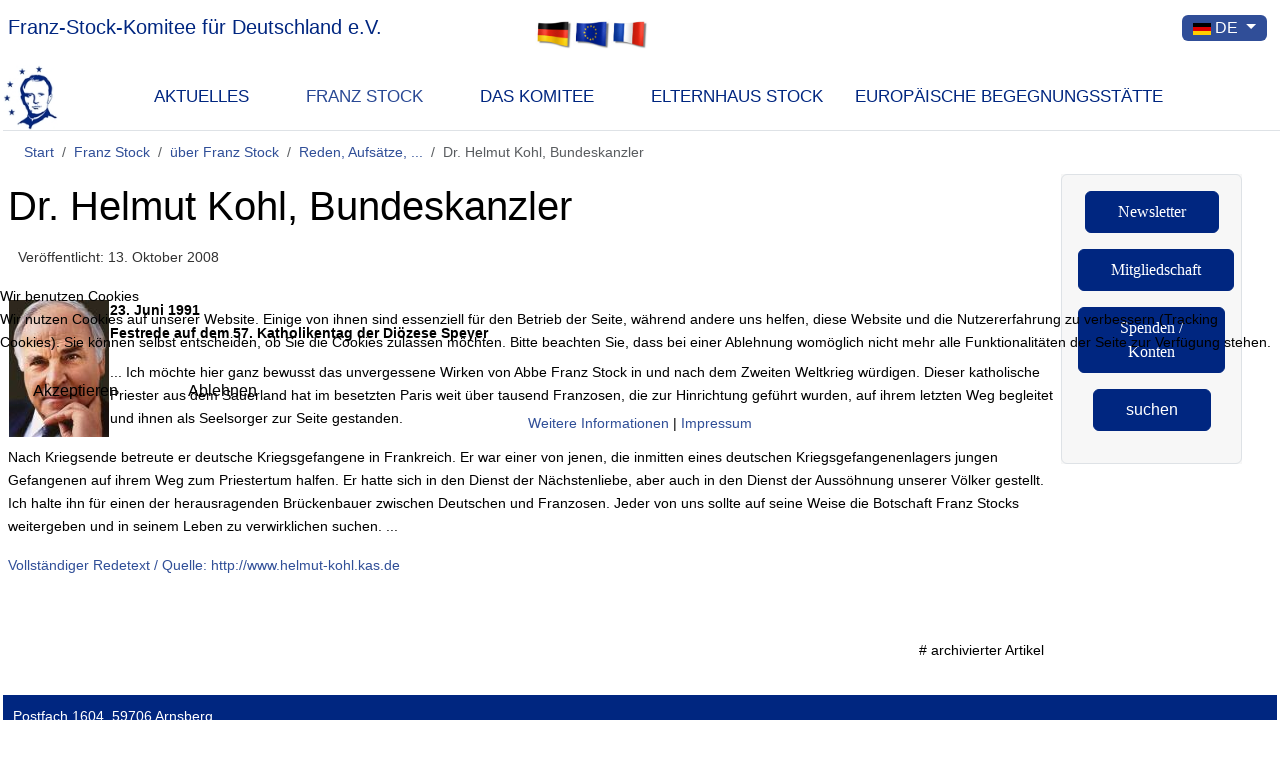

--- FILE ---
content_type: text/html; charset=utf-8
request_url: https://franz-stock.de/index.php/de/franz-stock/ueber-franz-stock/reden-aufsaetze/740-dr-helmut-kohl-2
body_size: 12457
content:
<!DOCTYPE html>
<html lang="de-de" dir="ltr" data-bs-theme="light">


<head>
  <meta name="title" content="über Franz Stock" />
<script type="text/javascript">  (function(){    function blockCookies(disableCookies, disableLocal, disableSession){    if(disableCookies == 1){    if(!document.__defineGetter__){    Object.defineProperty(document, 'cookie',{    get: function(){ return ''; },    set: function(){ return true;}    });    }else{    var oldSetter = document.__lookupSetter__('cookie');    if(oldSetter) {    Object.defineProperty(document, 'cookie', {    get: function(){ return ''; },    set: function(v){    if(v.match(/reDimCookieHint\=/) || v.match(/6a8048ffda1f0aa628a5903e20fc4590\=/)) {    oldSetter.call(document, v);    }    return true;    }    });    }    }    var cookies = document.cookie.split(';');    for (var i = 0; i < cookies.length; i++) {    var cookie = cookies[i];    var pos = cookie.indexOf('=');    var name = '';    if(pos > -1){    name = cookie.substr(0, pos);    }else{    name = cookie;    }    if(name.match(/reDimCookieHint/)) {    document.cookie = name + '=; expires=Thu, 01 Jan 1970 00:00:00 GMT';    }    }    }    if(disableLocal == 1){    window.localStorage.clear();    window.localStorage.__proto__ = Object.create(window.Storage.prototype);    window.localStorage.__proto__.setItem = function(){ return undefined; };    }    if(disableSession == 1){    window.sessionStorage.clear();    window.sessionStorage.__proto__ = Object.create(window.Storage.prototype);    window.sessionStorage.__proto__.setItem = function(){ return undefined; };    }    }    blockCookies(1,1,1);    }());    </script>


   <meta http-equiv="X-UA-Compatible" content="IE=edge" /><meta name="viewport" content="width=device-width, initial-scale=1" /><meta name="HandheldFriendly" content="true" /><meta name="mobile-web-app-capable" content="YES" /> <!-- document meta -->
   <meta charset="utf-8">
	<meta name="robots" content="index, follow">
	<meta name="siwecostoken" content="bk6R6SIfd56uGHiAI0GCC9n62HK8R70ohr520AtLKw">
	<meta name="description" content="Texte, Zitate, Bücher, Broschüren, Filme, Radiobeiträge über Franz Stock" />
	<meta name="generator" content="Joomla! - Open Source Content Management">
	<title>über Franz Stock</title>
	<link href="/favicon.ico" rel="icon" type="image/vnd.microsoft.icon">
<link href="/images/banners/favicon-96x96.png?edc2aa" rel="shortcut icon" type="image/png" sizes="any">
	<link href="/images/banners/apple-icon-180x180.png?edc2aa" rel="apple-touch-icon" type="image/png" sizes="any">
	<link href="https://franz-stock.de/manifest.json?edc2aa" rel="manifest" type="application/json" crossorigin="use-credentials">
	<link href="https://use.fontawesome.com/releases/v7.0.0/css/all.css?edc2aa" rel="stylesheet">
	<link href="https://unpkg.com/lenis@1.3.8/dist/lenis.css?edc2aa" rel="stylesheet">
	<link href="/media/templates/site/tp_perfect/css/compiled-a0d23b75e13b614b583490f14ac77608.css?edc2aa" rel="stylesheet">
	<link href="/media/templates/site/tp_perfect/css/compiled-69d7bbd2f7572bf899b3091705d096ae.css?edc2aa" rel="stylesheet">
	<link href="/media/mod_languages/css/template.min.css?edc2aa" rel="stylesheet">
	<link href="/media/vendor/joomla-custom-elements/css/joomla-alert.min.css?0.4.1" rel="stylesheet">
	<link href="/plugins/system/cookiehint/css/redimstyle.css?edc2aa" rel="stylesheet">
	<link href="/media/uikit4/css/uikit.min.css?edc2aa" rel="stylesheet">
	<link href="/plugins/system/jce/css/content.css?aa754b1f19c7df490be4b958cf085e7c" rel="stylesheet">
	<style>#fi-61b9f1168f37cc48296773{margin-bottom:30px}@media (max-width: 575.98px) {#fi-61b9f1168f37cc48296773{margin-bottom:30px}}</style>
	<style>.form-control {
    height: auto !important;
}
.form-control {
    background-color: #F8F9FA !important;
        border-color: #002680 !important;
    }

div.mod-languages ul {
    z-index: 9999;
}</style>
	<style>#redim-cookiehint-modal {position: fixed; top: 0; bottom: 0; left: 0; right: 0; z-index: 99998; display: flex; justify-content : center; align-items : center;}</style>
<script src="/media/vendor/jquery/js/jquery.min.js?3.7.1"></script>
	<script src="/media/legacy/js/jquery-noconflict.min.js?504da4"></script>
	<script src="/media/astroid/js/jquery.easing.min.js?edc2aa"></script>
	<script src="/media/astroid/js/megamenu.min.js?edc2aa"></script>
	<script src="/media/astroid/js/jquery.hoverIntent.min.js?edc2aa"></script>
	<script src="/media/astroid/js/offcanvas.min.js?edc2aa"></script>
	<script src="/media/astroid/js/mobilemenu.min.js?edc2aa"></script>
	<script src="https://unpkg.com/lenis@1.3.8/dist/lenis.min.js?edc2aa"></script>
	<script src="/media/astroid/js/script.min.js?edc2aa"></script>
	<script type="application/json" class="joomla-script-options new">{"bootstrap.dropdown":{".dropdown-toggle":{"flip":true,"boundary":"scrollParent","reference":"toggle","display":"dynamic","popperConfig":true}},"joomla.jtext":{"ERROR":"Fehler","MESSAGE":"Nachricht","NOTICE":"Hinweis","WARNING":"Warnung","JCLOSE":"Schließen","JOK":"OK","JOPEN":"Öffnen"},"system.paths":{"root":"","rootFull":"https:\/\/franz-stock.de\/","base":"","baseFull":"https:\/\/franz-stock.de\/"},"csrf.token":"57a52109b9c4892e5723ad81fad1a188","uikit4.defer":true}</script>
	<script src="/media/system/js/core.min.js?a3d8f8"></script>
	<script src="/media/vendor/webcomponentsjs/js/webcomponents-bundle.min.js?2.8.0" nomodule defer></script>
	<script src="/media/vendor/bootstrap/js/dropdown.min.js?5.3.8" type="module"></script>
	<script src="/media/system/js/joomla-hidden-mail.min.js?80d9c7" type="module"></script>
	<script src="/media/system/js/messages.min.js?9a4811" type="module"></script>
	<script src="/media/uikit4/js/uikit.min.js?edc2aa"></script>
	<script src="/media/uikit4/js/uikit-icons.min.js?edc2aa"></script>
	<script>const initSmoothScrollingGSAP = () => {const lenis = new Lenis({duration: 0.367});lenis.on('scroll', ScrollTrigger.update);gsap.ticker.add((time)=>{lenis.raf(time * 1000)});gsap.ticker.lagSmoothing(0);};const initSmoothScrolling = () => {const lenis = new Lenis({duration: 0.367});function raf(time) {lenis.raf(time);requestAnimationFrame(raf);}requestAnimationFrame(raf);};if (typeof ScrollTrigger !== 'undefined') {initSmoothScrollingGSAP()} else {initSmoothScrolling()}</script>
	<script>var TEMPLATE_HASH = "1c87f2d07c312a645996a236f12a6412", ASTROID_COLOR_MODE ="light";</script>
	<script>custom/custom.css</script>
	<script type="application/ld+json">{"@context":"https://schema.org","@type":"BreadcrumbList","@id":"https://franz-stock.de/#/schema/BreadcrumbList/17","itemListElement":[{"@type":"ListItem","position":1,"item":{"@id":"https://franz-stock.de/index.php/de","name":"Start"}},{"@type":"ListItem","position":2,"item":{"@id":"https://franz-stock.de/index.php/de/franz-stock/lebensdaten","name":"Franz Stock"}},{"@type":"ListItem","position":3,"item":{"@id":"https://franz-stock.de/index.php/de/franz-stock/ueber-franz-stock/reden-aufsaetze","name":"über Franz Stock"}},{"@type":"ListItem","position":4,"item":{"@id":"https://franz-stock.de/index.php/de/franz-stock/ueber-franz-stock/reden-aufsaetze","name":"Reden, Aufsätze, ..."}},{"@type":"ListItem","position":5,"item":{"name":"Dr. Helmut Kohl, Bundeskanzler"}}]}</script>
	<script type="application/ld+json">{"@context":"https://schema.org","@graph":[{"@type":"Organization","@id":"https://franz-stock.de/#/schema/Organization/base","name":"franz-stock.org","url":"https://franz-stock.de/","logo":{"@type":"ImageObject","@id":"https://franz-stock.de/#/schema/ImageObject/logo","url":"images/banners/favicon-256x256.png","contentUrl":"images/banners/favicon-256x256.png"},"image":{"@id":"https://franz-stock.de/#/schema/ImageObject/logo"},"sameAs":["https://www.facebook.com/franzstock.org","https://www.instagram.com/franzstock.org5250/","https://www.threads.net/@franzstock.org5250","https://www.threads.net/@franzstock.org5250","https://libori.social/@Franz_Stock_org"]},{"@type":"WebSite","@id":"https://franz-stock.de/#/schema/WebSite/base","url":"https://franz-stock.de/","name":"Franz-Stock-Komitee e.V.","publisher":{"@id":"https://franz-stock.de/#/schema/Organization/base"}},{"@type":"WebPage","@id":"https://franz-stock.de/#/schema/WebPage/base","url":"https://franz-stock.de/index.php/de/franz-stock/ueber-franz-stock/reden-aufsaetze/740-dr-helmut-kohl-2","name":"Dr. Helmut Kohl, Bundeskanzler","description":"23. Juni 1991Festrede auf dem 57. Katholikentag der Diözese Speyer ... Ich möchte hier ganz bewusst das unvergessene Wirken von Abbe Franz Stock in und nach ...","isPartOf":{"@id":"https://franz-stock.de/#/schema/WebSite/base"},"about":{"@id":"https://franz-stock.de/#/schema/Organization/base"},"inLanguage":"de-DE","breadcrumb":{"@id":"https://franz-stock.de/#/schema/BreadcrumbList/17"}},{"@type":"Article","@id":"https://franz-stock.de/#/schema/com_content/article/740","name":"Dr. Helmut Kohl, Bundeskanzler","headline":"Dr. Helmut Kohl, Bundeskanzler","inLanguage":"de-DE","dateCreated":"2008-10-13T14:37:40+00:00","isPartOf":{"@id":"https://franz-stock.de/#/schema/WebPage/base"}}]}</script>
	<script>jQuery(document).ready(function(){if ( jQuery( 'h1' ).length > 1 ){jQuery( 'h1' ).css({color: '#800',textDecoration: 'underline'}).animate({opacity: 0.85,fontSize: '4em',marginTop: '+=1em',marginBottom: '+=1em'},1500);}});</script>
 <!-- joomla head -->
    <!-- head styles -->
   <link rel="canonical" href="https://franz-stock.org/index.php/de" />

<link rel="apple-touch-icon" sizes="57x57" href="/apple-icon-57x57.png">
<link rel="apple-touch-icon" sizes="60x60" href="/apple-icon-60x60.png">
<link rel="apple-touch-icon" sizes="72x72" href="/apple-icon-72x72.png">
<link rel="apple-touch-icon" sizes="76x76" href="/apple-icon-76x76.png">
<link rel="apple-touch-icon" sizes="114x114" href="/apple-icon-114x114.png">
<link rel="apple-touch-icon" sizes="120x120" href="/apple-icon-120x120.png">
<link rel="apple-touch-icon" sizes="144x144" href="/apple-icon-144x144.png">
<link rel="apple-touch-icon" sizes="152x152" href="/apple-icon-152x152.png">
<link rel="apple-touch-icon" sizes="180x180" href="/apple-icon-180x180.png">
<link rel="icon" type="image/png" sizes="192x192" href="/android-icon-192x192.png">
<link rel="icon" type="image/png" sizes="32x32" href="/favicon-32x32.png">
<link rel="icon" type="image/png" sizes="96x96" href="/favicon-96x96.png">
<link rel="icon" type="image/png" sizes="16x16" href="/favicon-16x16.png">
<link rel="manifest" href="/manifest.json">
<meta name="msapplication-TileColor" content="#ffffff">
<meta name="msapplication-TileImage" content="/ms-icon-144x144.png">
<meta name="theme-color" content="#ffffff"> <!-- head scripts -->
<!-- Matomo -->
<script>
  var _paq = window._paq = window._paq || [];
  /* tracker methods like "setCustomDimension" should be called before "trackPageView" */
  _paq.push(["setCookieDomain", "*.franz-stock.org"]);
  _paq.push(["setDomains", ["*.franz-stock.org","*.abbe-stock.de","*.franz-stock-komitee.de","*.franz-stock.de","*.franz-stock.eu","*.franz-stock.de","*.franz-stock.org"]]);
  _paq.push(["enableCrossDomainLinking"]);
  _paq.push(['trackPageView']);
  _paq.push(['enableLinkTracking']);
  (function() {
    var u="https://piwi.franz-stock.org/";
    _paq.push(['setTrackerUrl', u+'matomo.php']);
    _paq.push(['setSiteId', '1']);
    var d=document, g=d.createElement('script'), s=d.getElementsByTagName('script')[0];
    g.async=true; g.src=u+'matomo.js'; s.parentNode.insertBefore(g,s);
  })();
</script>
<noscript><p><img referrerpolicy="no-referrer-when-downgrade" src="https://piwi.franz-stock.org/matomo.php?idsite=1&amp;rec=1" style="border:0;" alt="" /></p></noscript>
<!-- End Matomo Code -->
</head> <!-- document head -->

<body class="site astroid-framework com-content view-article layout-blog itemid-224 guest-user astroid-header-horizontal-center reden-aufsaetze-alias tp-style-31 de-DE ltr">
   <button type="button" title="Back to Top" id="astroid-backtotop" class="btn rounded" ><i class="fas fa-arrow-up"></i></button><!-- astroid container -->
<div class="astroid-container">
        <!-- astroid content -->
    <div class="astroid-content">
                <!-- astroid layout -->
        <div class="astroid-layout astroid-layout-wide">
                        <!-- astroid wrapper -->
            <div class="astroid-wrapper">
                                <section class="astroid-section" id="k-1529472563843"><div class="astroid-row row no-gutters gx-0" id="ar-1529472563843"><div class="astroid-column col-lg-5 col-md-5 col-sm-5 col-12" id="ac-1529472563843"><div class="astroid-module-position" id="sl-1529472563843"><div class="top-a-2-position moduletable ">
        
<div id="mod-custom110" class="mod-custom custom">
    <h5><a href="/index.php/de"><span style="color: #002680;">Franz-Stock-Komitee für Deutschland e.V.</span></a></h5></div>
</div></div></div><div class="astroid-column col-lg-2 col-md-2 col-sm-2 col-12" id="ac-0cfezqu02"><div class="astroid-module-position hideonxs hideonsm" id="f-j1b2ubf3j"><div class="top-a-3-position moduletable ">
        
<div id="mod-custom270" class="mod-custom custom">
    <p><img src="/images/flaggen/Grafik1.gif" alt="Grafik1" width="114" height="30" style="margin-top: 4px;" /></p></div>
</div></div></div><div class="astroid-column col-lg-2 col-md-2 col-sm-2 col-12" id="ac-h5wericdc"><div class="astroid-module-position float-right" id="si-u5299edmn"><div class="astroid-social-icons row gx-3">
    <div class="col"><a title="Facebook"  href="https://www.facebook.com/franzstock.org/" target="_blank" rel="noopener"><i class="fab fa-facebook-f"></i></a></div><div class="col"><a title="Instagram"  href="https://www.instagram.com/franzstock.org5250/" target="_blank" rel="noopener"><i class="fab fa-instagram"></i></a></div><div class="col"><a title="Mastodon"  href="https://libori.social/@Franz_Stock_org" target="_blank" rel="noopener"><i class="fa-brands fa-mastodon"></i></a></div><div class="col"><a title="WhatsApp"  href="https://wa.me/4929329318804" target="_blank" rel="noopener"><i class="fab fa-whatsapp"></i></a></div></div></div></div><div class="astroid-column col-lg-3 col-md-3 col-sm-3 col-12" id="ac-45q4gz00b"><div class="astroid-module-position float-right" id="s-fi72fm87d"><section class="sprachauswahl-position moduletable " aria-label="Sprachauswahl">
        <div class="mod-languages">
    <p class="visually-hidden" id="language_picker_des_91">Sprache auswählen</p>


        <div class="mod-languages__select btn-group">
                                                        <button id="language_btn_91" type="button" data-bs-toggle="dropdown" class="btn btn-secondary dropdown-toggle" aria-haspopup="listbox" aria-labelledby="language_picker_des_91 language_btn_91" aria-expanded="false">
                                            <img src="/media/mod_languages/images/de.gif" alt="Deutsch">                                        DE                </button>
                                                <ul aria-labelledby="language_picker_des_91" class="lang-block dropdown-menu">

                                                <li>
                    <a aria-label="Français" href="/index.php/fr">
                                                    <img src="/media/mod_languages/images/fr.gif" alt="Français">                                                FR                    </a>
                </li>
                                                                                            <li>
                    <a aria-label="English" href="/index.php/en">
                                                    <img src="/media/mod_languages/images/en.gif" alt="English">                                                EN                    </a>
                </li>
                            </ul>
    </div>

</div>
</section></div></div></div></section><section class="astroid-section astroid-header-section border-bottom" id="hs-i0r950axa"><div class="astroid-row row no-gutters gx-0" id="ar-rruz47iv5"><div class="astroid-column col-lg-12 col-md-12 col-sm-12 col-12" id="h-m3l819ab3"><div class="astroid-module-position" id="h-tmj7xjtce"><!-- header starts -->
<header id="astroid-header" class="astroid-header astroid-horizontal-header astroid-horizontal-center-header" data-megamenu data-megamenu-class=".has-megamenu" data-megamenu-content-class=".megamenu-container" data-dropdown-arrow="true" data-header-offset="true" data-transition-speed="100" data-megamenu-animation="fade" data-easing="linear" data-astroid-trigger="hover" data-megamenu-submenu-class=".nav-submenu,.nav-submenu-static">
   <div class="d-flex flex-row justify-content-between">
      <div class="d-flex d-lg-none justify-content-start"><div class="header-mobilemenu-trigger burger-menu-button align-self-center" data-offcanvas="#astroid-mobilemenu" data-effect="mobilemenu-slide"><button aria-label="Mobile Menu Toggle" class="button" type="button"><span class="box"><span class="inner"><span class="visually-hidden">Mobile Menu Toggle</span></span></span></button></div></div>      <div class="header-left-section as-gutter-x-xl@lg d-flex justify-content-start">
                   <!-- logo starts -->
    <!-- image logo starts -->
        <div class="logo-wrapper astroid-logo">
                <a target="_self" class="astroid-logo astroid-logo-image d-flex align-items-center mr-0 mr-lg-4" href="https://franz-stock.de/" aria-label="Franz-Stock-Komitee e.V.">
                                <img src="https://franz-stock.de/images/banners/Logo_FSK.jpg" alt="Franz-Stock-Komitee e.V." class="astroid-logo-default" />                                    
            <img src="https://franz-stock.de/images/banners/Logo_FSK.jpg" alt="Franz-Stock-Komitee e.V." class="astroid-logo-mobile" />                            </a>
            </div>
    <!-- image logo ends -->
<!-- logo ends -->                         </div>
               <div class="min-w-30 d-lg-none"></div>
            <div class="header-center-section d-none d-lg-flex justify-content-center flex-lg-grow-1"><nav class=" align-self-center d-none d-lg-block" aria-label="horizontal menu"><ul class="nav astroid-nav d-none d-lg-flex"><li data-position="right" class="nav-item nav-item-id-134 nav-item-level-1 nav-item-deeper nav-item-parent has-megamenu nav-item-dropdown"><!--menu link starts-->
<a href="/index.php/de/aktuelles/aktuelles" title="Aktuelles" class="as-menu-item nav-link-item-id-134 nav-link megamenu-item-link item-link-alias item-level-1" data-drop-action="hover">
   <span class="nav-title">
                                          <span class="nav-title-text">Aktuelles</span>                                                <i class="fas fa-chevron-down nav-item-caret"></i>
                  </span>
   </a>
<!--menu link ends--><div class="megamenu-container nav-submenu-container nav-item-level-1"><ul class="nav-submenu" style="width:320px"><li data-position="right" class="nav-item-submenu nav-item-id-133 nav-item-level-2"><!--menu link starts-->
<a href="/index.php/de/aktuelles/aktuelles" title="Aktuelles" class="as-menu-item nav-link-item-id-133 item-link-component item-level-2" data-drop-action="hover">
   <span class="nav-title">
                                          <span class="nav-title-text">Aktuelles</span>                              </span>
   </a>
<!--menu link ends--></li><li data-position="left" class="nav-item-submenu nav-item-id-421 nav-item-level-2"><!--menu link starts-->
<a href="/index.php/de/aktuelles/online-shop" title="Bücherangebot" class="as-menu-item nav-link-item-id-421 item-link-component item-level-2" data-drop-action="hover">
   <span class="nav-title">
                                          <span class="nav-title-text">Bücherangebot</span>                              </span>
   </a>
<!--menu link ends--></li><li data-position="right" class="nav-item-submenu nav-item-id-135 nav-item-level-2"><!--menu link starts-->
<a href="https://franz-stock.org/index.php/fr/actualites/actualites" title="Aktuelles aus Frankreich" class="as-menu-item nav-link-item-id-135 item-link-url item-level-2" target="_blank" rel="noopener noreferrer" data-drop-action="hover">
   <span class="nav-title">
                                          <span class="nav-title-text">Aktuelles aus Frankreich</span>                              </span>
   </a>
<!--menu link ends--></li><li data-position="right" class="nav-item-submenu nav-item-id-136 nav-item-level-2"><!--menu link starts-->
<a href="/index.php/de/aktuelles/archivierte-beitraege" title="Archivierte Artikel" class="as-menu-item nav-link-item-id-136 item-link-component item-level-2" data-drop-action="hover">
   <span class="nav-title">
                                          <span class="nav-title-text">Archivierte Artikel</span>                              </span>
   </a>
<!--menu link ends--></li></ul></div></li><li data-position="left" class="nav-item nav-item-id-117 nav-item-level-1 nav-item-active nav-item-deeper nav-item-parent has-megamenu nav-item-dropdown"><!--menu link starts-->
<a href="/index.php/de/franz-stock/lebensdaten" title="Franz Stock" class="as-menu-item nav-link-item-id-117 nav-link active megamenu-item-link item-link-alias item-level-1" data-drop-action="hover">
   <span class="nav-title">
                                          <span class="nav-title-text">Franz Stock</span>                                                <i class="fas fa-chevron-down nav-item-caret"></i>
                  </span>
   </a>
<!--menu link ends--><div class="megamenu-container nav-submenu-container nav-item-level-1"><ul class="nav-submenu" style="width:250px"><li data-position="right" class="nav-item-submenu nav-item-id-116 nav-item-level-2"><!--menu link starts-->
<a href="/index.php/de/franz-stock/lebensdaten" title="Lebensdaten" class="as-menu-item nav-link-item-id-116 item-link-component item-level-2" data-drop-action="hover">
   <span class="nav-title">
                                          <span class="nav-title-text">Lebensdaten</span>                              </span>
   </a>
<!--menu link ends--></li><li data-position="right" class="nav-item-submenu nav-item-id-120 nav-item-level-2"><!--menu link starts-->
<a href="/index.php/de/franz-stock/von-franz-stock" title="von Franz Stock" class="as-menu-item nav-link-item-id-120 item-link-component item-level-2" data-drop-action="hover">
   <span class="nav-title">
                                          <span class="nav-title-text">von Franz Stock</span>                              </span>
   </a>
<!--menu link ends--></li><li data-position="left" class="nav-item-submenu nav-item-id-121 nav-item-level-2 nav-item-current nav-item-active nav-item-deeper nav-item-parent nav-item-dropdown"><!--menu link starts-->
<a href="/index.php/de/franz-stock/ueber-franz-stock/reden-aufsaetze" title="über Franz Stock" class="as-menu-item nav-link-item-id-121 active megamenu-item-link item-link-alias item-level-2" data-drop-action="hover">
   <span class="nav-title">
                                          <span class="nav-title-text">über Franz Stock</span>                                    <i class="fas fa-chevron-right nav-item-caret"></i>
         </span>
   </a>
<!--menu link ends--><ul class="nav-submenu" style="width:250px"><li data-position="left" class="nav-item-submenu nav-item-id-224 nav-item-level-3 nav-item-current nav-item-active"><!--menu link starts-->
<a href="/index.php/de/franz-stock/ueber-franz-stock/reden-aufsaetze" title="Reden, Aufsätze, ..." class="as-menu-item nav-link-item-id-224 active item-link-component item-level-3" data-drop-action="hover">
   <span class="nav-title">
                                          <span class="nav-title-text">Reden, Aufsätze, ...</span>                              </span>
   </a>
<!--menu link ends--></li><li data-position="right" class="nav-item-submenu nav-item-id-222 nav-item-level-3"><!--menu link starts-->
<a href="/index.php/de/franz-stock/ueber-franz-stock/buecher-und-broschueren" title="Bücher und Broschüren" class="as-menu-item nav-link-item-id-222 item-link-component item-level-3" data-drop-action="hover">
   <span class="nav-title">
                                          <span class="nav-title-text">Bücher und Broschüren</span>                              </span>
   </a>
<!--menu link ends--></li><li data-position="right" class="nav-item-submenu nav-item-id-223 nav-item-level-3"><!--menu link starts-->
<a href="/index.php/de/franz-stock/ueber-franz-stock/filme-und-radiobeitraege" title="Filme und Radiobeiträge" class="as-menu-item nav-link-item-id-223 item-link-component item-level-3" data-drop-action="hover">
   <span class="nav-title">
                                          <span class="nav-title-text">Filme und Radiobeiträge</span>                              </span>
   </a>
<!--menu link ends--></li><li data-position="right" class="nav-item-submenu nav-item-id-118 nav-item-level-3"><!--menu link starts-->
<a href="/index.php/de/franz-stock/ueber-franz-stock/video" title="Videos" class="as-menu-item nav-link-item-id-118 item-link-component item-level-3" data-drop-action="hover">
   <span class="nav-title">
                                          <span class="nav-title-text">Videos</span>                              </span>
   </a>
<!--menu link ends--></li></ul></li><li data-position="right" class="nav-item-submenu nav-item-id-122 nav-item-level-2"><!--menu link starts-->
<a href="/index.php/de/franz-stock/ausstellungen/wanderausstellung" title="Ausstellungen" class="as-menu-item nav-link-item-id-122 item-link-alias item-level-2" data-drop-action="hover">
   <span class="nav-title">
                                          <span class="nav-title-text">Ausstellungen</span>                              </span>
   </a>
<!--menu link ends--></li><li data-position="right" class="nav-item-submenu nav-item-id-123 nav-item-level-2"><!--menu link starts-->
<a href="/index.php/de/elternhaus-stock" title="Elternhaus" class="as-menu-item nav-link-item-id-123 item-link-alias item-level-2" data-drop-action="hover">
   <span class="nav-title">
                                          <span class="nav-title-text">Elternhaus</span>                              </span>
   </a>
<!--menu link ends--></li><li data-position="right" class="nav-item-submenu nav-item-id-436 nav-item-level-2"><!--menu link starts-->
<a href="/index.php/de/franz-stock/mont-valerien" title="Mont Valérien" class="as-menu-item nav-link-item-id-436 item-link-component item-level-2" data-drop-action="hover">
   <span class="nav-title">
                                          <span class="nav-title-text">Mont Valérien</span>                              </span>
   </a>
<!--menu link ends--></li><li data-position="right" class="nav-item-submenu nav-item-id-124 nav-item-level-2 nav-item-deeper nav-item-parent nav-item-dropdown"><!--menu link starts-->
<a href="/index.php/de/franz-stock/gedenkorte" title="Gedenkorte" class="as-menu-item nav-link-item-id-124 megamenu-item-link item-link-component item-level-2" data-drop-action="hover">
   <span class="nav-title">
                                          <span class="nav-title-text">Gedenkorte</span>                                    <i class="fas fa-chevron-right nav-item-caret"></i>
         </span>
   </a>
<!--menu link ends--><ul class="nav-submenu" style="width:320px"><li data-position="right" class="nav-item-submenu nav-item-id-896 nav-item-level-3"><!--menu link starts-->
<a href="/index.php/de/franz-stock/gedenkorte/grab" title="Grabkapelle" class="as-menu-item nav-link-item-id-896 item-link-component item-level-3" data-drop-action="hover">
   <span class="nav-title">
                                          <span class="nav-title-text">Grabkapelle</span>                              </span>
   </a>
<!--menu link ends--></li><li data-position="right" class="nav-item-submenu nav-item-id-894 nav-item-level-3"><!--menu link starts-->
<a href="/index.php/de/franz-stock/gedenkorte/franz-stock-denkmal" title="Franz-Stock-Denkmal" class="as-menu-item nav-link-item-id-894 item-link-component item-level-3" data-drop-action="hover">
   <span class="nav-title">
                                          <span class="nav-title-text">Franz-Stock-Denkmal</span>                              </span>
   </a>
<!--menu link ends--></li><li data-position="right" class="nav-item-submenu nav-item-id-895 nav-item-level-3"><!--menu link starts-->
<a href="/index.php/de/franz-stock/gedenkorte/taufkapelle" title="Taufkapelle" class="as-menu-item nav-link-item-id-895 item-link-component item-level-3" data-drop-action="hover">
   <span class="nav-title">
                                          <span class="nav-title-text">Taufkapelle</span>                              </span>
   </a>
<!--menu link ends--></li></ul></li></ul></div></li><li data-position="right" class="nav-item nav-item-id-2051 nav-item-level-1 nav-item-deeper nav-item-parent has-megamenu nav-item-dropdown"><!--menu link starts-->
<a href="/index.php/de/franz-stock-komitee/adressen" title="das Komitee" class="as-menu-item nav-link-item-id-2051 nav-link megamenu-item-link item-link-alias item-level-1" data-drop-action="hover">
   <span class="nav-title">
                                          <span class="nav-title-text">das Komitee</span>                                                <i class="fas fa-chevron-down nav-item-caret"></i>
                  </span>
   </a>
<!--menu link ends--><div class="megamenu-container nav-submenu-container nav-item-level-1"><ul class="nav-submenu" style="width:250px"><li data-position="right" class="nav-item-submenu nav-item-id-2050 nav-item-level-2"><!--menu link starts-->
<a href="/index.php/de/franz-stock-komitee/adressen" title="Kontakt" class="as-menu-item nav-link-item-id-2050 item-link-component item-level-2" data-drop-action="hover">
   <span class="nav-title">
                                          <span class="nav-title-text">Kontakt</span>                              </span>
   </a>
<!--menu link ends--></li><li data-position="right" class="nav-item-submenu nav-item-id-2052 nav-item-level-2"><!--menu link starts-->
<a href="/index.php/de/franz-stock-komitee/ziele" title="Ziele" class="as-menu-item nav-link-item-id-2052 item-link-component item-level-2" data-drop-action="hover">
   <span class="nav-title">
                                          <span class="nav-title-text">Ziele</span>                              </span>
   </a>
<!--menu link ends--></li><li data-position="right" class="nav-item-submenu nav-item-id-2053 nav-item-level-2"><!--menu link starts-->
<a href="/index.php/de/franz-stock-komitee/angebote" title="Angebote" class="as-menu-item nav-link-item-id-2053 item-link-component item-level-2" data-drop-action="hover">
   <span class="nav-title">
                                          <span class="nav-title-text">Angebote</span>                              </span>
   </a>
<!--menu link ends--></li><li data-position="right" class="nav-item-submenu nav-item-id-2054 nav-item-level-2"><!--menu link starts-->
<a href="/index.php/de/franz-stock-komitee/mitgliedschaft" title="Mitgliedschaft" class="as-menu-item nav-link-item-id-2054 item-link-component item-level-2" data-drop-action="hover">
   <span class="nav-title">
                                          <span class="nav-title-text">Mitgliedschaft</span>                              </span>
   </a>
<!--menu link ends--></li><li data-position="right" class="nav-item-submenu nav-item-id-2055 nav-item-level-2"><!--menu link starts-->
<a href="/index.php/de/franz-stock-komitee/spenden-klick" title="Spenden" class="as-menu-item nav-link-item-id-2055 item-link-component item-level-2" data-drop-action="hover">
   <span class="nav-title">
                                          <span class="nav-title-text">Spenden</span>                              </span>
   </a>
<!--menu link ends--></li><li data-position="right" class="nav-item-submenu nav-item-id-2056 nav-item-level-2"><!--menu link starts-->
<a href="/index.php/de/franz-stock-komitee/vorstand" title="Vorstand" class="as-menu-item nav-link-item-id-2056 item-link-component item-level-2" data-drop-action="hover">
   <span class="nav-title">
                                          <span class="nav-title-text">Vorstand</span>                              </span>
   </a>
<!--menu link ends--></li><li data-position="right" class="nav-item-submenu nav-item-id-2057 nav-item-level-2"><!--menu link starts-->
<a href="/index.php/de/franz-stock-komitee/beirat" title="Beirat" class="as-menu-item nav-link-item-id-2057 item-link-component item-level-2" data-drop-action="hover">
   <span class="nav-title">
                                          <span class="nav-title-text">Beirat</span>                              </span>
   </a>
<!--menu link ends--></li></ul></div></li><li data-position="right" class="nav-item nav-item-id-2059 nav-item-level-1"><!--menu link starts-->
<a href="/index.php/de/elternhaus-stock" title="Elternhaus Stock" class="as-menu-item nav-link-item-id-2059 nav-link item-link-component item-level-1" data-drop-action="hover">
   <span class="nav-title">
                                          <span class="nav-title-text">Elternhaus Stock</span>                              </span>
   </a>
<!--menu link ends--></li><li data-position="right" class="nav-item nav-item-id-2060 nav-item-level-1 nav-item-deeper nav-item-parent has-megamenu nav-item-dropdown"><!--menu link starts-->
<a href="/index.php/de/europaeische-begegnungsstaette" title="Europäische Begegnungsstätte" class="as-menu-item nav-link-item-id-2060 nav-link megamenu-item-link item-link-component item-level-1" data-drop-action="hover">
   <span class="nav-title">
                                          <span class="nav-title-text">Europäische Begegnungsstätte</span>                                                <i class="fas fa-chevron-down nav-item-caret"></i>
                  </span>
   </a>
<!--menu link ends--><div class="megamenu-container nav-submenu-container nav-item-level-1"><ul class="nav-submenu" style="width:250px"><li data-position="right" class="nav-item-submenu nav-item-id-2061 nav-item-level-2"><!--menu link starts-->
<a href="/index.php/de/europaeische-begegnungsstaette/projekt" title="Projekt" class="as-menu-item nav-link-item-id-2061 item-link-component item-level-2" data-drop-action="hover">
   <span class="nav-title">
                                          <span class="nav-title-text">Projekt</span>                              </span>
   </a>
<!--menu link ends--></li><li data-position="right" class="nav-item-submenu nav-item-id-129 nav-item-level-2"><!--menu link starts-->
<a href="/index.php/de/europaeische-begegnungsstaette/geschichte" title="Geschichte" class="as-menu-item nav-link-item-id-129 item-link-component item-level-2" data-drop-action="hover">
   <span class="nav-title">
                                          <span class="nav-title-text">Geschichte</span>                              </span>
   </a>
<!--menu link ends--></li><li data-position="right" class="nav-item-submenu nav-item-id-132 nav-item-level-2"><!--menu link starts-->
<a href="/index.php/de/europaeische-begegnungsstaette/besucherinformation" title="Besucherinformation" class="as-menu-item nav-link-item-id-132 item-link-component item-level-2" data-drop-action="hover">
   <span class="nav-title">
                                          <span class="nav-title-text">Besucherinformation</span>                              </span>
   </a>
<!--menu link ends--></li><li data-position="right" class="nav-item-submenu nav-item-id-131 nav-item-level-2"><!--menu link starts-->
<a href="/index.php/de/europaeische-begegnungsstaette/spenden" title="Spenden" class="as-menu-item nav-link-item-id-131 item-link-component item-level-2" data-drop-action="hover">
   <span class="nav-title">
                                          <span class="nav-title-text">Spenden</span>                              </span>
   </a>
<!--menu link ends--></li></ul></div></li></ul></nav></div>         </div>
</header>
<!-- header ends --><!-- header starts -->
<header id="astroid-sticky-header" class="astroid-header astroid-header-sticky header-sticky-desktop header-static-mobile header-static-tablet d-none" data-megamenu data-megamenu-class=".has-megamenu" data-megamenu-content-class=".megamenu-container" data-dropdown-arrow="true" data-header-offset="true" data-transition-speed="100" data-megamenu-animation="fade" data-easing="linear" data-astroid-trigger="hover" data-megamenu-submenu-class=".nav-submenu">
   <div class="container d-flex flex-row justify-content-between">
      <div class="d-flex d-lg-none justify-content-start"><div class="header-mobilemenu-trigger burger-menu-button align-self-center" data-offcanvas="#astroid-mobilemenu" data-effect="mobilemenu-slide"><button aria-label="Mobile Menu Toggle" class="button" type="button"><span class="box"><span class="inner"><span class="visually-hidden">Mobile Menu Toggle</span></span></span></button></div></div>      <div class="header-left-section d-flex justify-content-start">
                    <!-- logo starts -->
    <!-- image logo starts -->
        <div class="logo-wrapper astroid-logo">
                <a target="_self" class="astroid-logo astroid-logo-image d-flex align-items-center mr-0 mr-lg-4" href="https://franz-stock.de/" aria-label="Franz-Stock-Komitee e.V.">
                                            <img src="https://franz-stock.de/images/banners/Logo_FSK.jpg" alt="Franz-Stock-Komitee e.V." class="astroid-logo-sticky" />                        
            <img src="https://franz-stock.de/images/banners/Logo_FSK.jpg" alt="Franz-Stock-Komitee e.V." class="astroid-logo-mobile" />                            </a>
            </div>
    <!-- image logo ends -->
<!-- logo ends -->               </div>
                <div class="min-w-30 d-lg-none"></div>
            <div class="header-center-section d-none d-lg-flex justify-content-center flex-lg-grow-1"><nav class=" astroid-nav-wraper align-self-center px-3 d-none d-lg-block mx-auto" aria-label="sticky menu"><ul class="nav astroid-nav d-none d-lg-flex"><li data-position="right" class="nav-item nav-item-id-134 nav-item-level-1 nav-item-deeper nav-item-parent has-megamenu nav-item-dropdown"><!--menu link starts-->
<a href="/index.php/de/aktuelles/aktuelles" title="Aktuelles" class="as-menu-item nav-link-item-id-134 nav-link megamenu-item-link item-link-alias item-level-1" data-drop-action="hover">
   <span class="nav-title">
                                          <span class="nav-title-text">Aktuelles</span>                                                <i class="fas fa-chevron-down nav-item-caret"></i>
                  </span>
   </a>
<!--menu link ends--><div class="megamenu-container nav-submenu-container nav-item-level-1"><ul class="nav-submenu" style="width:320px"><li data-position="right" class="nav-item-submenu nav-item-id-133 nav-item-level-2"><!--menu link starts-->
<a href="/index.php/de/aktuelles/aktuelles" title="Aktuelles" class="as-menu-item nav-link-item-id-133 item-link-component item-level-2" data-drop-action="hover">
   <span class="nav-title">
                                          <span class="nav-title-text">Aktuelles</span>                              </span>
   </a>
<!--menu link ends--></li><li data-position="left" class="nav-item-submenu nav-item-id-421 nav-item-level-2"><!--menu link starts-->
<a href="/index.php/de/aktuelles/online-shop" title="Bücherangebot" class="as-menu-item nav-link-item-id-421 item-link-component item-level-2" data-drop-action="hover">
   <span class="nav-title">
                                          <span class="nav-title-text">Bücherangebot</span>                              </span>
   </a>
<!--menu link ends--></li><li data-position="right" class="nav-item-submenu nav-item-id-135 nav-item-level-2"><!--menu link starts-->
<a href="https://franz-stock.org/index.php/fr/actualites/actualites" title="Aktuelles aus Frankreich" class="as-menu-item nav-link-item-id-135 item-link-url item-level-2" target="_blank" rel="noopener noreferrer" data-drop-action="hover">
   <span class="nav-title">
                                          <span class="nav-title-text">Aktuelles aus Frankreich</span>                              </span>
   </a>
<!--menu link ends--></li><li data-position="right" class="nav-item-submenu nav-item-id-136 nav-item-level-2"><!--menu link starts-->
<a href="/index.php/de/aktuelles/archivierte-beitraege" title="Archivierte Artikel" class="as-menu-item nav-link-item-id-136 item-link-component item-level-2" data-drop-action="hover">
   <span class="nav-title">
                                          <span class="nav-title-text">Archivierte Artikel</span>                              </span>
   </a>
<!--menu link ends--></li></ul></div></li><li data-position="left" class="nav-item nav-item-id-117 nav-item-level-1 nav-item-active nav-item-deeper nav-item-parent has-megamenu nav-item-dropdown"><!--menu link starts-->
<a href="/index.php/de/franz-stock/lebensdaten" title="Franz Stock" class="as-menu-item nav-link-item-id-117 nav-link active megamenu-item-link item-link-alias item-level-1" data-drop-action="hover">
   <span class="nav-title">
                                          <span class="nav-title-text">Franz Stock</span>                                                <i class="fas fa-chevron-down nav-item-caret"></i>
                  </span>
   </a>
<!--menu link ends--><div class="megamenu-container nav-submenu-container nav-item-level-1"><ul class="nav-submenu" style="width:250px"><li data-position="right" class="nav-item-submenu nav-item-id-116 nav-item-level-2"><!--menu link starts-->
<a href="/index.php/de/franz-stock/lebensdaten" title="Lebensdaten" class="as-menu-item nav-link-item-id-116 item-link-component item-level-2" data-drop-action="hover">
   <span class="nav-title">
                                          <span class="nav-title-text">Lebensdaten</span>                              </span>
   </a>
<!--menu link ends--></li><li data-position="right" class="nav-item-submenu nav-item-id-120 nav-item-level-2"><!--menu link starts-->
<a href="/index.php/de/franz-stock/von-franz-stock" title="von Franz Stock" class="as-menu-item nav-link-item-id-120 item-link-component item-level-2" data-drop-action="hover">
   <span class="nav-title">
                                          <span class="nav-title-text">von Franz Stock</span>                              </span>
   </a>
<!--menu link ends--></li><li data-position="left" class="nav-item-submenu nav-item-id-121 nav-item-level-2 nav-item-current nav-item-active nav-item-deeper nav-item-parent nav-item-dropdown"><!--menu link starts-->
<a href="/index.php/de/franz-stock/ueber-franz-stock/reden-aufsaetze" title="über Franz Stock" class="as-menu-item nav-link-item-id-121 active megamenu-item-link item-link-alias item-level-2" data-drop-action="hover">
   <span class="nav-title">
                                          <span class="nav-title-text">über Franz Stock</span>                                    <i class="fas fa-chevron-right nav-item-caret"></i>
         </span>
   </a>
<!--menu link ends--><ul class="nav-submenu" style="width:250px"><li data-position="left" class="nav-item-submenu nav-item-id-224 nav-item-level-3 nav-item-current nav-item-active"><!--menu link starts-->
<a href="/index.php/de/franz-stock/ueber-franz-stock/reden-aufsaetze" title="Reden, Aufsätze, ..." class="as-menu-item nav-link-item-id-224 active item-link-component item-level-3" data-drop-action="hover">
   <span class="nav-title">
                                          <span class="nav-title-text">Reden, Aufsätze, ...</span>                              </span>
   </a>
<!--menu link ends--></li><li data-position="right" class="nav-item-submenu nav-item-id-222 nav-item-level-3"><!--menu link starts-->
<a href="/index.php/de/franz-stock/ueber-franz-stock/buecher-und-broschueren" title="Bücher und Broschüren" class="as-menu-item nav-link-item-id-222 item-link-component item-level-3" data-drop-action="hover">
   <span class="nav-title">
                                          <span class="nav-title-text">Bücher und Broschüren</span>                              </span>
   </a>
<!--menu link ends--></li><li data-position="right" class="nav-item-submenu nav-item-id-223 nav-item-level-3"><!--menu link starts-->
<a href="/index.php/de/franz-stock/ueber-franz-stock/filme-und-radiobeitraege" title="Filme und Radiobeiträge" class="as-menu-item nav-link-item-id-223 item-link-component item-level-3" data-drop-action="hover">
   <span class="nav-title">
                                          <span class="nav-title-text">Filme und Radiobeiträge</span>                              </span>
   </a>
<!--menu link ends--></li><li data-position="right" class="nav-item-submenu nav-item-id-118 nav-item-level-3"><!--menu link starts-->
<a href="/index.php/de/franz-stock/ueber-franz-stock/video" title="Videos" class="as-menu-item nav-link-item-id-118 item-link-component item-level-3" data-drop-action="hover">
   <span class="nav-title">
                                          <span class="nav-title-text">Videos</span>                              </span>
   </a>
<!--menu link ends--></li></ul></li><li data-position="right" class="nav-item-submenu nav-item-id-122 nav-item-level-2"><!--menu link starts-->
<a href="/index.php/de/franz-stock/ausstellungen/wanderausstellung" title="Ausstellungen" class="as-menu-item nav-link-item-id-122 item-link-alias item-level-2" data-drop-action="hover">
   <span class="nav-title">
                                          <span class="nav-title-text">Ausstellungen</span>                              </span>
   </a>
<!--menu link ends--></li><li data-position="right" class="nav-item-submenu nav-item-id-123 nav-item-level-2"><!--menu link starts-->
<a href="/index.php/de/elternhaus-stock" title="Elternhaus" class="as-menu-item nav-link-item-id-123 item-link-alias item-level-2" data-drop-action="hover">
   <span class="nav-title">
                                          <span class="nav-title-text">Elternhaus</span>                              </span>
   </a>
<!--menu link ends--></li><li data-position="right" class="nav-item-submenu nav-item-id-436 nav-item-level-2"><!--menu link starts-->
<a href="/index.php/de/franz-stock/mont-valerien" title="Mont Valérien" class="as-menu-item nav-link-item-id-436 item-link-component item-level-2" data-drop-action="hover">
   <span class="nav-title">
                                          <span class="nav-title-text">Mont Valérien</span>                              </span>
   </a>
<!--menu link ends--></li><li data-position="right" class="nav-item-submenu nav-item-id-124 nav-item-level-2 nav-item-deeper nav-item-parent nav-item-dropdown"><!--menu link starts-->
<a href="/index.php/de/franz-stock/gedenkorte" title="Gedenkorte" class="as-menu-item nav-link-item-id-124 megamenu-item-link item-link-component item-level-2" data-drop-action="hover">
   <span class="nav-title">
                                          <span class="nav-title-text">Gedenkorte</span>                                    <i class="fas fa-chevron-right nav-item-caret"></i>
         </span>
   </a>
<!--menu link ends--><ul class="nav-submenu" style="width:320px"><li data-position="right" class="nav-item-submenu nav-item-id-896 nav-item-level-3"><!--menu link starts-->
<a href="/index.php/de/franz-stock/gedenkorte/grab" title="Grabkapelle" class="as-menu-item nav-link-item-id-896 item-link-component item-level-3" data-drop-action="hover">
   <span class="nav-title">
                                          <span class="nav-title-text">Grabkapelle</span>                              </span>
   </a>
<!--menu link ends--></li><li data-position="right" class="nav-item-submenu nav-item-id-894 nav-item-level-3"><!--menu link starts-->
<a href="/index.php/de/franz-stock/gedenkorte/franz-stock-denkmal" title="Franz-Stock-Denkmal" class="as-menu-item nav-link-item-id-894 item-link-component item-level-3" data-drop-action="hover">
   <span class="nav-title">
                                          <span class="nav-title-text">Franz-Stock-Denkmal</span>                              </span>
   </a>
<!--menu link ends--></li><li data-position="right" class="nav-item-submenu nav-item-id-895 nav-item-level-3"><!--menu link starts-->
<a href="/index.php/de/franz-stock/gedenkorte/taufkapelle" title="Taufkapelle" class="as-menu-item nav-link-item-id-895 item-link-component item-level-3" data-drop-action="hover">
   <span class="nav-title">
                                          <span class="nav-title-text">Taufkapelle</span>                              </span>
   </a>
<!--menu link ends--></li></ul></li></ul></div></li><li data-position="right" class="nav-item nav-item-id-2051 nav-item-level-1 nav-item-deeper nav-item-parent has-megamenu nav-item-dropdown"><!--menu link starts-->
<a href="/index.php/de/franz-stock-komitee/adressen" title="das Komitee" class="as-menu-item nav-link-item-id-2051 nav-link megamenu-item-link item-link-alias item-level-1" data-drop-action="hover">
   <span class="nav-title">
                                          <span class="nav-title-text">das Komitee</span>                                                <i class="fas fa-chevron-down nav-item-caret"></i>
                  </span>
   </a>
<!--menu link ends--><div class="megamenu-container nav-submenu-container nav-item-level-1"><ul class="nav-submenu" style="width:250px"><li data-position="right" class="nav-item-submenu nav-item-id-2050 nav-item-level-2"><!--menu link starts-->
<a href="/index.php/de/franz-stock-komitee/adressen" title="Kontakt" class="as-menu-item nav-link-item-id-2050 item-link-component item-level-2" data-drop-action="hover">
   <span class="nav-title">
                                          <span class="nav-title-text">Kontakt</span>                              </span>
   </a>
<!--menu link ends--></li><li data-position="right" class="nav-item-submenu nav-item-id-2052 nav-item-level-2"><!--menu link starts-->
<a href="/index.php/de/franz-stock-komitee/ziele" title="Ziele" class="as-menu-item nav-link-item-id-2052 item-link-component item-level-2" data-drop-action="hover">
   <span class="nav-title">
                                          <span class="nav-title-text">Ziele</span>                              </span>
   </a>
<!--menu link ends--></li><li data-position="right" class="nav-item-submenu nav-item-id-2053 nav-item-level-2"><!--menu link starts-->
<a href="/index.php/de/franz-stock-komitee/angebote" title="Angebote" class="as-menu-item nav-link-item-id-2053 item-link-component item-level-2" data-drop-action="hover">
   <span class="nav-title">
                                          <span class="nav-title-text">Angebote</span>                              </span>
   </a>
<!--menu link ends--></li><li data-position="right" class="nav-item-submenu nav-item-id-2054 nav-item-level-2"><!--menu link starts-->
<a href="/index.php/de/franz-stock-komitee/mitgliedschaft" title="Mitgliedschaft" class="as-menu-item nav-link-item-id-2054 item-link-component item-level-2" data-drop-action="hover">
   <span class="nav-title">
                                          <span class="nav-title-text">Mitgliedschaft</span>                              </span>
   </a>
<!--menu link ends--></li><li data-position="right" class="nav-item-submenu nav-item-id-2055 nav-item-level-2"><!--menu link starts-->
<a href="/index.php/de/franz-stock-komitee/spenden-klick" title="Spenden" class="as-menu-item nav-link-item-id-2055 item-link-component item-level-2" data-drop-action="hover">
   <span class="nav-title">
                                          <span class="nav-title-text">Spenden</span>                              </span>
   </a>
<!--menu link ends--></li><li data-position="right" class="nav-item-submenu nav-item-id-2056 nav-item-level-2"><!--menu link starts-->
<a href="/index.php/de/franz-stock-komitee/vorstand" title="Vorstand" class="as-menu-item nav-link-item-id-2056 item-link-component item-level-2" data-drop-action="hover">
   <span class="nav-title">
                                          <span class="nav-title-text">Vorstand</span>                              </span>
   </a>
<!--menu link ends--></li><li data-position="right" class="nav-item-submenu nav-item-id-2057 nav-item-level-2"><!--menu link starts-->
<a href="/index.php/de/franz-stock-komitee/beirat" title="Beirat" class="as-menu-item nav-link-item-id-2057 item-link-component item-level-2" data-drop-action="hover">
   <span class="nav-title">
                                          <span class="nav-title-text">Beirat</span>                              </span>
   </a>
<!--menu link ends--></li></ul></div></li><li data-position="right" class="nav-item nav-item-id-2059 nav-item-level-1"><!--menu link starts-->
<a href="/index.php/de/elternhaus-stock" title="Elternhaus Stock" class="as-menu-item nav-link-item-id-2059 nav-link item-link-component item-level-1" data-drop-action="hover">
   <span class="nav-title">
                                          <span class="nav-title-text">Elternhaus Stock</span>                              </span>
   </a>
<!--menu link ends--></li><li data-position="right" class="nav-item nav-item-id-2060 nav-item-level-1 nav-item-deeper nav-item-parent has-megamenu nav-item-dropdown"><!--menu link starts-->
<a href="/index.php/de/europaeische-begegnungsstaette" title="Europäische Begegnungsstätte" class="as-menu-item nav-link-item-id-2060 nav-link megamenu-item-link item-link-component item-level-1" data-drop-action="hover">
   <span class="nav-title">
                                          <span class="nav-title-text">Europäische Begegnungsstätte</span>                                                <i class="fas fa-chevron-down nav-item-caret"></i>
                  </span>
   </a>
<!--menu link ends--><div class="megamenu-container nav-submenu-container nav-item-level-1"><ul class="nav-submenu" style="width:250px"><li data-position="right" class="nav-item-submenu nav-item-id-2061 nav-item-level-2"><!--menu link starts-->
<a href="/index.php/de/europaeische-begegnungsstaette/projekt" title="Projekt" class="as-menu-item nav-link-item-id-2061 item-link-component item-level-2" data-drop-action="hover">
   <span class="nav-title">
                                          <span class="nav-title-text">Projekt</span>                              </span>
   </a>
<!--menu link ends--></li><li data-position="right" class="nav-item-submenu nav-item-id-129 nav-item-level-2"><!--menu link starts-->
<a href="/index.php/de/europaeische-begegnungsstaette/geschichte" title="Geschichte" class="as-menu-item nav-link-item-id-129 item-link-component item-level-2" data-drop-action="hover">
   <span class="nav-title">
                                          <span class="nav-title-text">Geschichte</span>                              </span>
   </a>
<!--menu link ends--></li><li data-position="right" class="nav-item-submenu nav-item-id-132 nav-item-level-2"><!--menu link starts-->
<a href="/index.php/de/europaeische-begegnungsstaette/besucherinformation" title="Besucherinformation" class="as-menu-item nav-link-item-id-132 item-link-component item-level-2" data-drop-action="hover">
   <span class="nav-title">
                                          <span class="nav-title-text">Besucherinformation</span>                              </span>
   </a>
<!--menu link ends--></li><li data-position="right" class="nav-item-submenu nav-item-id-131 nav-item-level-2"><!--menu link starts-->
<a href="/index.php/de/europaeische-begegnungsstaette/spenden" title="Spenden" class="as-menu-item nav-link-item-id-131 item-link-component item-level-2" data-drop-action="hover">
   <span class="nav-title">
                                          <span class="nav-title-text">Spenden</span>                              </span>
   </a>
<!--menu link ends--></li></ul></div></li></ul></nav></div>         </div>
</header>
<!-- header ends --></div></div></div></section><section class="astroid-section" id="top-b"><div class="astroid-row row no-gutters gx-0" id="ar-mu5kqdsyo"><div class="astroid-column col-lg-12 col-md-12 col-sm-12 col-12" id="b-0nltpw4cm"><div class="astroid-module-position Breadcrumbs" id="b-oak09q8l6"><div class="breadcrumbs-position moduletable ">
        <nav class="mod-breadcrumbs__wrapper" aria-label="Breadcrumbs de">
    <ol class="mod-breadcrumbs breadcrumb px-3 py-2">
                    <li class="mod-breadcrumbs__divider float-start">
                <span class="divider icon-location icon-fw" aria-hidden="true"></span>
            </li>
        
        <li class="mod-breadcrumbs__item breadcrumb-item"><a href="/index.php/de" class="pathway"><span>Start</span></a></li><li class="mod-breadcrumbs__item breadcrumb-item"><a href="/index.php/de/franz-stock/lebensdaten" class="pathway"><span>Franz Stock</span></a></li><li class="mod-breadcrumbs__item breadcrumb-item"><a href="/index.php/de/franz-stock/ueber-franz-stock/reden-aufsaetze" class="pathway"><span>über Franz Stock</span></a></li><li class="mod-breadcrumbs__item breadcrumb-item"><a href="/index.php/de/franz-stock/ueber-franz-stock/reden-aufsaetze" class="pathway"><span>Reden, Aufsätze, ...</span></a></li><li class="mod-breadcrumbs__item breadcrumb-item active"><span>Dr. Helmut Kohl, Bundeskanzler</span></li>    </ol>
    </nav>
</div></div></div></div></section><section class="astroid-section astroid-component-section" id="cs-1528971561366"><div class="astroid-row row no-gutters gx-0" id="ar-1528971561366"><div class="astroid-column col-lg-10 col-md-12 col-sm-12 col-12" id="ac-1528971561366"><div class="astroid-message" id="m-1528971711775"><div id="system-message-container" aria-live="polite"></div>
</div><div class="astroid-component" id="ca-1529739248826"><main class="astroid-component-area">
   <div class="com-content-article item-page" itemscope itemtype="https://schema.org/Article"><meta itemprop="inLanguage" content="de-DE"><div class="astroid-section" id="as-61b5cf11613cc086185689"><div class="astroid-row row no-gutters gx-0" id="ar-61b5cf11613cc033152637"><div class="astroid-column col-lg-12 col-md-12 col-sm-12 col-12" id="ac-61b5cf11613cc030930660"><div class="astroid-article-title" id="t-61b9bb50c0a7c455878112"><h1>Dr. Helmut Kohl, Bundeskanzler</h1></div><div class="astroid-article-infoblock" id="iba-61b9dc69558df484112986"><dl class="article-info muted above">
          <dt class="article-info-term">
                          Details                  </dt>

       
       
       
                  
       
       
                  <dd class="published">
	<i class="far fa-calendar-check"></i>
	<time datetime="2008-10-13T16:37:40+02:00" itemprop="datePublished">
		Veröffentlicht: 13. Oktober 2008	</time>
</dd>          
         
      
         </dl></div><div class="astroid-article-full-image" id="fi-61b9f1168f37cc48296773">
</div><div class="astroid-article-text" id="awt-61bae20c0d2cf499628496"><table style="float: left;">
<tbody>
<tr>
<td><a href="/index.php/de/franz-stock/ueber-franz-stock/reden-aufsaetze/108-dr-helmut-kohl"><img alt="Helmut Kohl, Bundeskanzler" width="100" height="137" style="float: left;" title="Helmut Kohl, Bundeskanzler" src="/thumbs/images/ueber_stock/kohl_helmut.thcr.100x137.jpg" gallery="gallery1" /></a></td>
</tr>
</tbody>
</table>
<p><strong>23. Juni 1991<br />Festrede auf dem 57. Katholikentag der Diözese Speyer</strong></p>
<p>... Ich möchte hier ganz bewusst das unvergessene Wirken von Abbe Franz Stock in und nach dem Zweiten Weltkrieg würdigen. Dieser katholische Priester aus dem Sauerland hat im besetzten Paris weit über tausend Franzosen, die zur Hinrichtung geführt wurden, auf ihrem letzten Weg begleitet und ihnen als Seelsorger zur Seite gestanden.</p>
 
<p>Nach Kriegsende betreute er deutsche Kriegsgefangene in Frankreich. Er war einer von jenen, die inmitten eines deutschen Kriegsgefangenenlagers jungen Gefangenen auf ihrem Weg zum Priestertum halfen. Er hatte sich in den Dienst der Nächstenliebe, aber auch in den Dienst der Aussöhnung unserer Völker gestellt. Ich halte ihn für einen der herausragenden Brückenbauer zwischen Deutschen und Franzosen. Jeder von uns sollte auf seine Weise die Botschaft Franz Stocks weitergeben und in seinem Leben zu verwirklichen suchen. ...</p>
<p><a href="http://helmut-kohl.kas.de/index.php?menu_sel=17&amp;menu_sel2=126&amp;menu_sel3=&amp;menu_sel4=&amp;msg=1402" target="_blank" rel="noopener">Vollständiger Redetext / Quelle: http://www.helmut-kohl.kas.de</a></p>
<p>&nbsp;</p></div></div></div><div class="astroid-row row no-gutters gx-0" id="ar-61cf11d5a535448894487"><div class="astroid-column col-lg-6 col-md-12 col-sm-12 col-12 col-lg-12" id="ac-61d0673ee2256891445174"><div class="astroid-article-tags text-lg-end text-start" id="t-61bafe346e286417826366">    <ul class="tags list-inline">
                                                                    <li class="list-inline-item tag-2 tag-list0">
                    <a href="/index.php/de/component/tags/tag/archivierter-artikel" class="btn rounded-pill btn-sm label label-info">
                        # archivierter Artikel                    </a>
                </li>
                        </ul>
</div></div></div></div></div>
</main></div></div><div class="astroid-column col-lg-2 col-md-12 col-sm-12 col-12" id="ac-1530100662663"><div class="astroid-module-position" id="rs-7itywtd1w"> <div class="moduletable ">
        <div class="border-layout">         <div id="mod-custom143" class="mod-custom custom">
    <p style="text-align: center;"><span style="font-family: verdana,geneva; font-size: 10pt;"><a href="https://phplist.franz-stock.org/lists/?p=subscribe&amp;id=1" target="_blank" rel="noopener" class="btn btn-primary">Newsletter</a></span></p>
<p style="text-align: center;"><span style="font-family: verdana,geneva; font-size: 10pt;"><a href="/index.php/de/franz-stock-komitee/mitgliedschaft" class="btn btn-primary">Mitgliedschaft</a></span></p>
<p style="text-align: center;"><span style="font-size: 10pt;"><a href="/index.php/de/sonstiges/spenden-klick" class="btn btn-primary"><span style="font-family: verdana,geneva;">Spenden / Konten</span></a></span></p>
<p style="text-align: center;"><a href="/index.php/de/search" class="btn btn-primary search-query">suchen </a></p></div> </div> </div> </div></div></div></section><section class="astroid-section" id="f-oel6e1bpp"><div class="astroid-row row no-gutters gx-0" id="ar-pn9wa1b0i"><div class="astroid-column col-lg-3 col-md-12 col-sm-12 col-12" id="c-chbusnjfb"><div class="astroid-module-position" id="mp-czmyd4pb8"><div class="astroid-contact-info">
         <span class="astroid-contact-address">
                     <i class="fas fa-map-marker-alt"></i>
                           Postfach 1604, 59706 Arnsberg      </span>
   
         <span class="astroid-contact-phone">
                     <i class="fas fa-phone-alt"></i>
                           <a href="tel:029329318804">02932 9318804</a>
      </span>
   
   
         <span class="astroid-contact-email">
                     <i class="far fa-envelope"></i>
                            <joomla-hidden-mail  is-link="1" is-email="1" first="aW5mbw==" last="ZnJhbnotc3RvY2suZGU=" text="aW5mb0BmcmFuei1zdG9jay5kZQ==" base="" >Diese E-Mail-Adresse ist vor Spambots geschützt! Zur Anzeige muss JavaScript eingeschaltet sein.</joomla-hidden-mail>      </span>
   
   </div></div></div><div class="astroid-column col-lg-9 col-md-12 col-sm-12 col-12" id="ac-y0qc1ag4p"><div class="astroid-module-position" id="f1-qe89el34j"><nav class="menue_unten-position moduletable " aria-label="Kleines Menue">
        <ul class="nav menu menu-module navHorizontalView  ">
<li class="item-157"><a href="/index.php/de" ><span class="nav-title">© Franz-Stock-Komitee e.V.</span></a></li><li class="item-153"><a href="/index.php/de/franz-stock-komitee/adressen" ><span class="nav-title">Kontakt</span></a></li><li class="item-154"><a href="/index.php/de/impressum" title="Impressum" > <span class="nav-title">Impressum</span></a></li><li class="item-422"><a href="/index.php/de/datenschutz" title="Datenschutz" > <span class="nav-title">Datenschutz</span></a></li><li class="item-225"><a href="/index.php/de/sitemap?view=html&amp;id=1" title="Sitemap" > <span class="nav-title">Sitemap</span></a></li><li class="item-968"><a href="/index.php/de/search" title="Suchen" > <span class="nav-title">Suchen</span></a></li><li class="item-156"><a href="/index.php/de/login" title="Login" > <span class="nav-title">Login</span></a></li></ul></nav></div></div></div></section>                            </div>
            <!-- end of astroid wrapper -->
                    </div>
        <!-- end of astroid layout -->
            </div>
    <!-- end of astroid content -->
    <div id="astroid-mobilemenu-wrap"><div class="astroid-mobilemenu d-none d-init dir-left" data-class-prefix="astroid-mobilemenu" id="astroid-mobilemenu">
   <div class="burger-menu-button active">
      <button aria-label="Mobile Menu Toggle" type="button" class="button close-offcanvas offcanvas-close-btn">
         <span class="box">
            <span class="inner"><span class="visually-hidden">Mobile Menu Toggle</span></span>
         </span>
      </button>
   </div>
   <ul class="astroid-mobile-menu d-none"><li class="nav-item nav-item-id-134 nav-item-level-1 nav-item-deeper nav-item-parent has-megamenu nav-item-dropdown"><!--menu link starts-->
<a href="/index.php/de/aktuelles/aktuelles" title="Aktuelles" class="as-menu-item nav-link-item-id-134 nav-link item-link-alias item-level-1" data-drop-action="hover">
   <span class="nav-title">
                                          <span class="nav-title-text">Aktuelles</span>                              </span>
   </a>
<!--menu link ends--><ul class="nav-child list-group navbar-subnav level-1"><li class="nav-item-submenu nav-item-id-133 nav-item-level-2"><!--menu link starts-->
<a href="/index.php/de/aktuelles/aktuelles" title="Aktuelles" class="as-menu-item nav-link-item-id-133 nav-link item-link-component item-level-2" data-drop-action="hover">
   <span class="nav-title">
                                          <span class="nav-title-text">Aktuelles</span>                              </span>
   </a>
<!--menu link ends--></li><li class="nav-item-submenu nav-item-id-421 nav-item-level-2"><!--menu link starts-->
<a href="/index.php/de/aktuelles/online-shop" title="Bücherangebot" class="as-menu-item nav-link-item-id-421 nav-link item-link-component item-level-2" data-drop-action="hover">
   <span class="nav-title">
                                          <span class="nav-title-text">Bücherangebot</span>                              </span>
   </a>
<!--menu link ends--></li><li class="nav-item-submenu nav-item-id-135 nav-item-level-2"><!--menu link starts-->
<a href="https://franz-stock.org/index.php/fr/actualites/actualites" title="Aktuelles aus Frankreich" class="as-menu-item nav-link-item-id-135 nav-link item-link-url item-level-2" target="_blank" rel="noopener noreferrer" data-drop-action="hover">
   <span class="nav-title">
                                          <span class="nav-title-text">Aktuelles aus Frankreich</span>                              </span>
   </a>
<!--menu link ends--></li><li class="nav-item-submenu nav-item-id-136 nav-item-level-2"><!--menu link starts-->
<a href="/index.php/de/aktuelles/archivierte-beitraege" title="Archivierte Artikel" class="as-menu-item nav-link-item-id-136 nav-link item-link-component item-level-2" data-drop-action="hover">
   <span class="nav-title">
                                          <span class="nav-title-text">Archivierte Artikel</span>                              </span>
   </a>
<!--menu link ends--></li></ul></li><li class="nav-item nav-item-id-117 nav-item-level-1 nav-item-active nav-item-deeper nav-item-parent has-megamenu nav-item-dropdown"><!--menu link starts-->
<a href="/index.php/de/franz-stock/lebensdaten" title="Franz Stock" class="as-menu-item nav-link-item-id-117 nav-link active item-link-alias item-level-1" data-drop-action="hover">
   <span class="nav-title">
                                          <span class="nav-title-text">Franz Stock</span>                              </span>
   </a>
<!--menu link ends--><ul class="nav-child list-group navbar-subnav level-1"><li class="nav-item-submenu nav-item-id-116 nav-item-level-2"><!--menu link starts-->
<a href="/index.php/de/franz-stock/lebensdaten" title="Lebensdaten" class="as-menu-item nav-link-item-id-116 nav-link item-link-component item-level-2" data-drop-action="hover">
   <span class="nav-title">
                                          <span class="nav-title-text">Lebensdaten</span>                              </span>
   </a>
<!--menu link ends--></li><li class="nav-item-submenu nav-item-id-120 nav-item-level-2"><!--menu link starts-->
<a href="/index.php/de/franz-stock/von-franz-stock" title="von Franz Stock" class="as-menu-item nav-link-item-id-120 nav-link item-link-component item-level-2" data-drop-action="hover">
   <span class="nav-title">
                                          <span class="nav-title-text">von Franz Stock</span>                              </span>
   </a>
<!--menu link ends--></li><li class="nav-item-submenu nav-item-id-121 nav-item-level-2 nav-item-current nav-item-active nav-item-deeper nav-item-parent nav-item-dropdown"><!--menu link starts-->
<a href="/index.php/de/franz-stock/ueber-franz-stock/reden-aufsaetze" title="über Franz Stock" class="as-menu-item nav-link-item-id-121 nav-link active item-link-alias item-level-2" data-drop-action="hover">
   <span class="nav-title">
                                          <span class="nav-title-text">über Franz Stock</span>                              </span>
   </a>
<!--menu link ends--><ul class="nav-child list-group navbar-subnav level-2"><li class="nav-item-submenu nav-item-id-224 nav-item-level-3 nav-item-current nav-item-active"><!--menu link starts-->
<a href="/index.php/de/franz-stock/ueber-franz-stock/reden-aufsaetze" title="Reden, Aufsätze, ..." class="as-menu-item nav-link-item-id-224 nav-link active item-link-component item-level-3" data-drop-action="hover">
   <span class="nav-title">
                                          <span class="nav-title-text">Reden, Aufsätze, ...</span>                              </span>
   </a>
<!--menu link ends--></li><li class="nav-item-submenu nav-item-id-222 nav-item-level-3"><!--menu link starts-->
<a href="/index.php/de/franz-stock/ueber-franz-stock/buecher-und-broschueren" title="Bücher und Broschüren" class="as-menu-item nav-link-item-id-222 nav-link item-link-component item-level-3" data-drop-action="hover">
   <span class="nav-title">
                                          <span class="nav-title-text">Bücher und Broschüren</span>                              </span>
   </a>
<!--menu link ends--></li><li class="nav-item-submenu nav-item-id-223 nav-item-level-3"><!--menu link starts-->
<a href="/index.php/de/franz-stock/ueber-franz-stock/filme-und-radiobeitraege" title="Filme und Radiobeiträge" class="as-menu-item nav-link-item-id-223 nav-link item-link-component item-level-3" data-drop-action="hover">
   <span class="nav-title">
                                          <span class="nav-title-text">Filme und Radiobeiträge</span>                              </span>
   </a>
<!--menu link ends--></li><li class="nav-item-submenu nav-item-id-118 nav-item-level-3"><!--menu link starts-->
<a href="/index.php/de/franz-stock/ueber-franz-stock/video" title="Videos" class="as-menu-item nav-link-item-id-118 nav-link item-link-component item-level-3" data-drop-action="hover">
   <span class="nav-title">
                                          <span class="nav-title-text">Videos</span>                              </span>
   </a>
<!--menu link ends--></li></ul></li><li class="nav-item-submenu nav-item-id-122 nav-item-level-2"><!--menu link starts-->
<a href="/index.php/de/franz-stock/ausstellungen/wanderausstellung" title="Ausstellungen" class="as-menu-item nav-link-item-id-122 nav-link item-link-alias item-level-2" data-drop-action="hover">
   <span class="nav-title">
                                          <span class="nav-title-text">Ausstellungen</span>                              </span>
   </a>
<!--menu link ends--></li><li class="nav-item-submenu nav-item-id-123 nav-item-level-2"><!--menu link starts-->
<a href="/index.php/de/elternhaus-stock" title="Elternhaus" class="as-menu-item nav-link-item-id-123 nav-link item-link-alias item-level-2" data-drop-action="hover">
   <span class="nav-title">
                                          <span class="nav-title-text">Elternhaus</span>                              </span>
   </a>
<!--menu link ends--></li><li class="nav-item-submenu nav-item-id-436 nav-item-level-2"><!--menu link starts-->
<a href="/index.php/de/franz-stock/mont-valerien" title="Mont Valérien" class="as-menu-item nav-link-item-id-436 nav-link item-link-component item-level-2" data-drop-action="hover">
   <span class="nav-title">
                                          <span class="nav-title-text">Mont Valérien</span>                              </span>
   </a>
<!--menu link ends--></li><li class="nav-item-submenu nav-item-id-124 nav-item-level-2 nav-item-deeper nav-item-parent nav-item-dropdown"><!--menu link starts-->
<a href="/index.php/de/franz-stock/gedenkorte" title="Gedenkorte" class="as-menu-item nav-link-item-id-124 nav-link item-link-component item-level-2" data-drop-action="hover">
   <span class="nav-title">
                                          <span class="nav-title-text">Gedenkorte</span>                              </span>
   </a>
<!--menu link ends--><ul class="nav-child list-group navbar-subnav level-2"><li class="nav-item-submenu nav-item-id-896 nav-item-level-3"><!--menu link starts-->
<a href="/index.php/de/franz-stock/gedenkorte/grab" title="Grabkapelle" class="as-menu-item nav-link-item-id-896 nav-link item-link-component item-level-3" data-drop-action="hover">
   <span class="nav-title">
                                          <span class="nav-title-text">Grabkapelle</span>                              </span>
   </a>
<!--menu link ends--></li><li class="nav-item-submenu nav-item-id-894 nav-item-level-3"><!--menu link starts-->
<a href="/index.php/de/franz-stock/gedenkorte/franz-stock-denkmal" title="Franz-Stock-Denkmal" class="as-menu-item nav-link-item-id-894 nav-link item-link-component item-level-3" data-drop-action="hover">
   <span class="nav-title">
                                          <span class="nav-title-text">Franz-Stock-Denkmal</span>                              </span>
   </a>
<!--menu link ends--></li><li class="nav-item-submenu nav-item-id-895 nav-item-level-3"><!--menu link starts-->
<a href="/index.php/de/franz-stock/gedenkorte/taufkapelle" title="Taufkapelle" class="as-menu-item nav-link-item-id-895 nav-link item-link-component item-level-3" data-drop-action="hover">
   <span class="nav-title">
                                          <span class="nav-title-text">Taufkapelle</span>                              </span>
   </a>
<!--menu link ends--></li></ul></li></ul></li><li class="nav-item nav-item-id-2051 nav-item-level-1 nav-item-deeper nav-item-parent has-megamenu nav-item-dropdown"><!--menu link starts-->
<a href="/index.php/de/franz-stock-komitee/adressen" title="das Komitee" class="as-menu-item nav-link-item-id-2051 nav-link item-link-alias item-level-1" data-drop-action="hover">
   <span class="nav-title">
                                          <span class="nav-title-text">das Komitee</span>                              </span>
   </a>
<!--menu link ends--><ul class="nav-child list-group navbar-subnav level-1"><li class="nav-item-submenu nav-item-id-2050 nav-item-level-2"><!--menu link starts-->
<a href="/index.php/de/franz-stock-komitee/adressen" title="Kontakt" class="as-menu-item nav-link-item-id-2050 nav-link item-link-component item-level-2" data-drop-action="hover">
   <span class="nav-title">
                                          <span class="nav-title-text">Kontakt</span>                              </span>
   </a>
<!--menu link ends--></li><li class="nav-item-submenu nav-item-id-2052 nav-item-level-2"><!--menu link starts-->
<a href="/index.php/de/franz-stock-komitee/ziele" title="Ziele" class="as-menu-item nav-link-item-id-2052 nav-link item-link-component item-level-2" data-drop-action="hover">
   <span class="nav-title">
                                          <span class="nav-title-text">Ziele</span>                              </span>
   </a>
<!--menu link ends--></li><li class="nav-item-submenu nav-item-id-2053 nav-item-level-2"><!--menu link starts-->
<a href="/index.php/de/franz-stock-komitee/angebote" title="Angebote" class="as-menu-item nav-link-item-id-2053 nav-link item-link-component item-level-2" data-drop-action="hover">
   <span class="nav-title">
                                          <span class="nav-title-text">Angebote</span>                              </span>
   </a>
<!--menu link ends--></li><li class="nav-item-submenu nav-item-id-2054 nav-item-level-2"><!--menu link starts-->
<a href="/index.php/de/franz-stock-komitee/mitgliedschaft" title="Mitgliedschaft" class="as-menu-item nav-link-item-id-2054 nav-link item-link-component item-level-2" data-drop-action="hover">
   <span class="nav-title">
                                          <span class="nav-title-text">Mitgliedschaft</span>                              </span>
   </a>
<!--menu link ends--></li><li class="nav-item-submenu nav-item-id-2055 nav-item-level-2"><!--menu link starts-->
<a href="/index.php/de/franz-stock-komitee/spenden-klick" title="Spenden" class="as-menu-item nav-link-item-id-2055 nav-link item-link-component item-level-2" data-drop-action="hover">
   <span class="nav-title">
                                          <span class="nav-title-text">Spenden</span>                              </span>
   </a>
<!--menu link ends--></li><li class="nav-item-submenu nav-item-id-2056 nav-item-level-2"><!--menu link starts-->
<a href="/index.php/de/franz-stock-komitee/vorstand" title="Vorstand" class="as-menu-item nav-link-item-id-2056 nav-link item-link-component item-level-2" data-drop-action="hover">
   <span class="nav-title">
                                          <span class="nav-title-text">Vorstand</span>                              </span>
   </a>
<!--menu link ends--></li><li class="nav-item-submenu nav-item-id-2057 nav-item-level-2"><!--menu link starts-->
<a href="/index.php/de/franz-stock-komitee/beirat" title="Beirat" class="as-menu-item nav-link-item-id-2057 nav-link item-link-component item-level-2" data-drop-action="hover">
   <span class="nav-title">
                                          <span class="nav-title-text">Beirat</span>                              </span>
   </a>
<!--menu link ends--></li></ul></li><li class="nav-item nav-item-id-2059 nav-item-level-1"><!--menu link starts-->
<a href="/index.php/de/elternhaus-stock" title="Elternhaus Stock" class="as-menu-item nav-link-item-id-2059 nav-link item-link-component item-level-1" data-drop-action="hover">
   <span class="nav-title">
                                          <span class="nav-title-text">Elternhaus Stock</span>                              </span>
   </a>
<!--menu link ends--></li><li class="nav-item nav-item-id-2060 nav-item-level-1 nav-item-deeper nav-item-parent has-megamenu nav-item-dropdown"><!--menu link starts-->
<a href="/index.php/de/europaeische-begegnungsstaette" title="Europäische Begegnungsstätte" class="as-menu-item nav-link-item-id-2060 nav-link item-link-component item-level-1" data-drop-action="hover">
   <span class="nav-title">
                                          <span class="nav-title-text">Europäische Begegnungsstätte</span>                              </span>
   </a>
<!--menu link ends--><ul class="nav-child list-group navbar-subnav level-1"><li class="nav-item-submenu nav-item-id-2061 nav-item-level-2"><!--menu link starts-->
<a href="/index.php/de/europaeische-begegnungsstaette/projekt" title="Projekt" class="as-menu-item nav-link-item-id-2061 nav-link item-link-component item-level-2" data-drop-action="hover">
   <span class="nav-title">
                                          <span class="nav-title-text">Projekt</span>                              </span>
   </a>
<!--menu link ends--></li><li class="nav-item-submenu nav-item-id-129 nav-item-level-2"><!--menu link starts-->
<a href="/index.php/de/europaeische-begegnungsstaette/geschichte" title="Geschichte" class="as-menu-item nav-link-item-id-129 nav-link item-link-component item-level-2" data-drop-action="hover">
   <span class="nav-title">
                                          <span class="nav-title-text">Geschichte</span>                              </span>
   </a>
<!--menu link ends--></li><li class="nav-item-submenu nav-item-id-132 nav-item-level-2"><!--menu link starts-->
<a href="/index.php/de/europaeische-begegnungsstaette/besucherinformation" title="Besucherinformation" class="as-menu-item nav-link-item-id-132 nav-link item-link-component item-level-2" data-drop-action="hover">
   <span class="nav-title">
                                          <span class="nav-title-text">Besucherinformation</span>                              </span>
   </a>
<!--menu link ends--></li><li class="nav-item-submenu nav-item-id-131 nav-item-level-2"><!--menu link starts-->
<a href="/index.php/de/europaeische-begegnungsstaette/spenden" title="Spenden" class="as-menu-item nav-link-item-id-131 nav-link item-link-component item-level-2" data-drop-action="hover">
   <span class="nav-title">
                                          <span class="nav-title-text">Spenden</span>                              </span>
   </a>
<!--menu link ends--></li></ul></li></ul></div>
</div></div>
<!-- end of astroid container -->
   <!-- body and layout -->
    <!-- body scripts -->

<script type="text/javascript">   function cookiehintsubmitnoc(obj) {     if (confirm("Eine Ablehnung wird die Funktionen der Website beeinträchtigen. Möchten Sie wirklich ablehnen?")) {       document.cookie = 'reDimCookieHint=-1; expires=0; path=/';       cookiehintfadeOut(document.getElementById('redim-cookiehint-modal'));       return true;     } else {       return false;     }   } </script> <div id="redim-cookiehint-modal">   <div id="redim-cookiehint">     <div class="cookiehead">       <span class="headline">Wir benutzen Cookies</span>     </div>     <div class="cookiecontent">   <p>Wir nutzen Cookies auf unserer Website. Einige von ihnen sind essenziell für den Betrieb der Seite, während andere uns helfen, diese Website und die Nutzererfahrung zu verbessern (Tracking Cookies). Sie können selbst entscheiden, ob Sie die Cookies zulassen möchten. Bitte beachten Sie, dass bei einer Ablehnung womöglich nicht mehr alle Funktionalitäten der Seite zur Verfügung stehen.</p>    </div>     <div class="cookiebuttons">       <a id="cookiehintsubmit" onclick="return cookiehintsubmit(this);" href="https://franz-stock.de/index.php/de/franz-stock/ueber-franz-stock/reden-aufsaetze/740-dr-helmut-kohl-2?rCH=2"         class="btn">Akzeptieren</a>           <a id="cookiehintsubmitno" onclick="return cookiehintsubmitnoc(this);" href="https://franz-stock.de/index.php/de/franz-stock/ueber-franz-stock/reden-aufsaetze/740-dr-helmut-kohl-2?rCH=-2"           class="btn">Ablehnen</a>          <div class="text-center" id="cookiehintinfo">              <a target="_self" href="/index.php/de/datenschutz">Weitere Informationen</a>                  |                  <a target="_self" href="/index.php/de/impressum">Impressum</a>            </div>      </div>     <div class="clr"></div>   </div> </div>     <script type="text/javascript">        if (!navigator.cookieEnabled) {         document.addEventListener("DOMContentLoaded", function (event) {           document.getElementById('redim-cookiehint-modal').remove();         });       }        function cookiehintfadeOut(el) {         el.style.opacity = 1;         (function fade() {           if ((el.style.opacity -= .1) < 0) {             el.style.display = "none";           } else {             requestAnimationFrame(fade);           }         })();       }             function cookiehintsubmit(obj) {         document.cookie = 'reDimCookieHint=1; expires=Mon, 25 Jan 2027 23:59:59 GMT;; path=/';         cookiehintfadeOut(document.getElementById('redim-cookiehint-modal'));         return true;       }        function cookiehintsubmitno(obj) {         document.cookie = 'reDimCookieHint=-1; expires=0; path=/';         cookiehintfadeOut(document.getElementById('redim-cookiehint-modal'));         return true;       }     </script>     
</body> <!-- document body -->

</html> <!-- document end -->